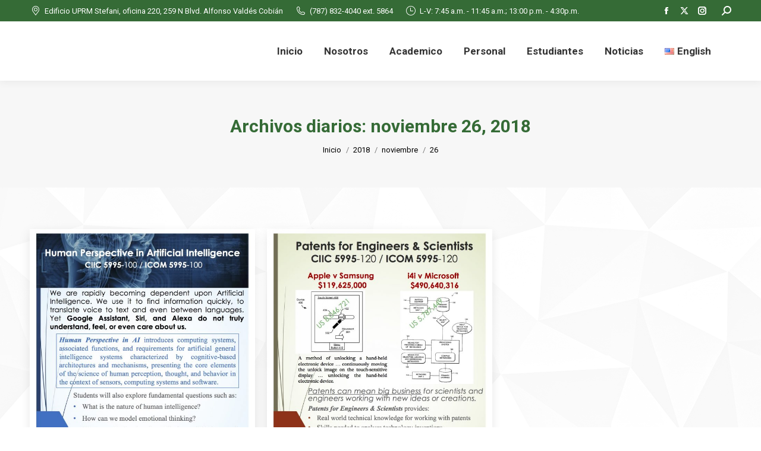

--- FILE ---
content_type: text/html; charset=UTF-8
request_url: https://www.uprm.edu/cse/es/2018/11/26/
body_size: 17382
content:
<!DOCTYPE html>
<!--[if !(IE 6) | !(IE 7) | !(IE 8)  ]><!-->
<html lang="es-ES" class="no-js">
<!--<![endif]-->
<head>
	<meta charset="UTF-8" />
				<meta name="viewport" content="width=device-width, initial-scale=1, maximum-scale=1, user-scalable=0"/>
			<meta name="theme-color" content="#356b36"/>	<link rel="profile" href="https://gmpg.org/xfn/11" />
	<meta name='robots' content='noindex, follow' />
<link rel="alternate" href="https://www.uprm.edu/cse/2018/11/26/" hreflang="en" />
<link rel="alternate" href="https://www.uprm.edu/cse/es/2018/11/26/" hreflang="es" />

	<!-- This site is optimized with the Yoast SEO plugin v26.5 - https://yoast.com/wordpress/plugins/seo/ -->
	<title>noviembre 26, 2018 - Computer Science and Engineering</title>
	<meta property="og:locale" content="es_ES" />
	<meta property="og:locale:alternate" content="en_US" />
	<meta property="og:type" content="website" />
	<meta property="og:title" content="noviembre 26, 2018 - Computer Science and Engineering" />
	<meta property="og:url" content="https://www.uprm.edu/cse/es/2018/11/26/" />
	<meta property="og:site_name" content="Computer Science and Engineering" />
	<meta name="twitter:card" content="summary_large_image" />
	<script type="application/ld+json" class="yoast-schema-graph">{"@context":"https://schema.org","@graph":[{"@type":"CollectionPage","@id":null,"url":"https://www.uprm.edu/cse/es/2018/11/26/","name":"noviembre 26, 2018 - Computer Science and Engineering","isPartOf":{"@id":"https://www.uprm.edu/cse/es/#website"},"primaryImageOfPage":{"@id":"https://www.uprm.edu/cse/es/2018/11/26/#primaryimage"},"image":{"@id":"https://www.uprm.edu/cse/es/2018/11/26/#primaryimage"},"thumbnailUrl":"https://www.uprm.edu/cse/wp-content/uploads/sites/153/2018/11/Flyer-Human-Perspective-in-AI-1.jpg","breadcrumb":{"@id":"https://www.uprm.edu/cse/es/2018/11/26/#breadcrumb"},"inLanguage":"es"},{"@type":"ImageObject","inLanguage":"es","@id":"https://www.uprm.edu/cse/es/2018/11/26/#primaryimage","url":"https://www.uprm.edu/cse/wp-content/uploads/sites/153/2018/11/Flyer-Human-Perspective-in-AI-1.jpg","contentUrl":"https://www.uprm.edu/cse/wp-content/uploads/sites/153/2018/11/Flyer-Human-Perspective-in-AI-1.jpg","width":1275,"height":1650},{"@type":"BreadcrumbList","@id":"https://www.uprm.edu/cse/es/2018/11/26/#breadcrumb","itemListElement":[{"@type":"ListItem","position":1,"name":"Inicio","item":"https://www.uprm.edu/cse/es/"},{"@type":"ListItem","position":2,"name":"Archivos para noviembre 26, 2018"}]},{"@type":"WebSite","@id":"https://www.uprm.edu/cse/es/#website","url":"https://www.uprm.edu/cse/es/","name":"Computer Science and Engineering","description":"Recinto Universitario de Mayagüez | Universidad de Puerto Rico","publisher":{"@id":"https://www.uprm.edu/cse/es/#organization"},"potentialAction":[{"@type":"SearchAction","target":{"@type":"EntryPoint","urlTemplate":"https://www.uprm.edu/cse/es/?s={search_term_string}"},"query-input":{"@type":"PropertyValueSpecification","valueRequired":true,"valueName":"search_term_string"}}],"inLanguage":"es"},{"@type":"Organization","@id":"https://www.uprm.edu/cse/es/#organization","name":"Computer Science and Engineering","url":"https://www.uprm.edu/cse/es/","logo":{"@type":"ImageObject","inLanguage":"es","@id":"https://www.uprm.edu/cse/es/#/schema/logo/image/","url":"https://www.uprm.edu/cse/wp-content/uploads/sites/153/2023/06/CSE-Logo-resized-e1688089022625.png","contentUrl":"https://www.uprm.edu/cse/wp-content/uploads/sites/153/2023/06/CSE-Logo-resized-e1688089022625.png","width":400,"height":200,"caption":"Computer Science and Engineering"},"image":{"@id":"https://www.uprm.edu/cse/es/#/schema/logo/image/"},"sameAs":["https://www.facebook.com/CSEUPRM/"]}]}</script>
	<!-- / Yoast SEO plugin. -->


<link rel='dns-prefetch' href='//platform-api.sharethis.com' />
<link rel='dns-prefetch' href='//maps.googleapis.com' />
<link rel='dns-prefetch' href='//fonts.googleapis.com' />
<link rel="alternate" type="application/rss+xml" title="Computer Science and Engineering &raquo; Feed" href="https://www.uprm.edu/cse/es/feed/" />
<style id='wp-img-auto-sizes-contain-inline-css'>
img:is([sizes=auto i],[sizes^="auto," i]){contain-intrinsic-size:3000px 1500px}
/*# sourceURL=wp-img-auto-sizes-contain-inline-css */
</style>
<style id='wp-emoji-styles-inline-css'>

	img.wp-smiley, img.emoji {
		display: inline !important;
		border: none !important;
		box-shadow: none !important;
		height: 1em !important;
		width: 1em !important;
		margin: 0 0.07em !important;
		vertical-align: -0.1em !important;
		background: none !important;
		padding: 0 !important;
	}
/*# sourceURL=wp-emoji-styles-inline-css */
</style>
<style id='wp-block-library-inline-css'>
:root{--wp-block-synced-color:#7a00df;--wp-block-synced-color--rgb:122,0,223;--wp-bound-block-color:var(--wp-block-synced-color);--wp-editor-canvas-background:#ddd;--wp-admin-theme-color:#007cba;--wp-admin-theme-color--rgb:0,124,186;--wp-admin-theme-color-darker-10:#006ba1;--wp-admin-theme-color-darker-10--rgb:0,107,160.5;--wp-admin-theme-color-darker-20:#005a87;--wp-admin-theme-color-darker-20--rgb:0,90,135;--wp-admin-border-width-focus:2px}@media (min-resolution:192dpi){:root{--wp-admin-border-width-focus:1.5px}}.wp-element-button{cursor:pointer}:root .has-very-light-gray-background-color{background-color:#eee}:root .has-very-dark-gray-background-color{background-color:#313131}:root .has-very-light-gray-color{color:#eee}:root .has-very-dark-gray-color{color:#313131}:root .has-vivid-green-cyan-to-vivid-cyan-blue-gradient-background{background:linear-gradient(135deg,#00d084,#0693e3)}:root .has-purple-crush-gradient-background{background:linear-gradient(135deg,#34e2e4,#4721fb 50%,#ab1dfe)}:root .has-hazy-dawn-gradient-background{background:linear-gradient(135deg,#faaca8,#dad0ec)}:root .has-subdued-olive-gradient-background{background:linear-gradient(135deg,#fafae1,#67a671)}:root .has-atomic-cream-gradient-background{background:linear-gradient(135deg,#fdd79a,#004a59)}:root .has-nightshade-gradient-background{background:linear-gradient(135deg,#330968,#31cdcf)}:root .has-midnight-gradient-background{background:linear-gradient(135deg,#020381,#2874fc)}:root{--wp--preset--font-size--normal:16px;--wp--preset--font-size--huge:42px}.has-regular-font-size{font-size:1em}.has-larger-font-size{font-size:2.625em}.has-normal-font-size{font-size:var(--wp--preset--font-size--normal)}.has-huge-font-size{font-size:var(--wp--preset--font-size--huge)}.has-text-align-center{text-align:center}.has-text-align-left{text-align:left}.has-text-align-right{text-align:right}.has-fit-text{white-space:nowrap!important}#end-resizable-editor-section{display:none}.aligncenter{clear:both}.items-justified-left{justify-content:flex-start}.items-justified-center{justify-content:center}.items-justified-right{justify-content:flex-end}.items-justified-space-between{justify-content:space-between}.screen-reader-text{border:0;clip-path:inset(50%);height:1px;margin:-1px;overflow:hidden;padding:0;position:absolute;width:1px;word-wrap:normal!important}.screen-reader-text:focus{background-color:#ddd;clip-path:none;color:#444;display:block;font-size:1em;height:auto;left:5px;line-height:normal;padding:15px 23px 14px;text-decoration:none;top:5px;width:auto;z-index:100000}html :where(.has-border-color){border-style:solid}html :where([style*=border-top-color]){border-top-style:solid}html :where([style*=border-right-color]){border-right-style:solid}html :where([style*=border-bottom-color]){border-bottom-style:solid}html :where([style*=border-left-color]){border-left-style:solid}html :where([style*=border-width]){border-style:solid}html :where([style*=border-top-width]){border-top-style:solid}html :where([style*=border-right-width]){border-right-style:solid}html :where([style*=border-bottom-width]){border-bottom-style:solid}html :where([style*=border-left-width]){border-left-style:solid}html :where(img[class*=wp-image-]){height:auto;max-width:100%}:where(figure){margin:0 0 1em}html :where(.is-position-sticky){--wp-admin--admin-bar--position-offset:var(--wp-admin--admin-bar--height,0px)}@media screen and (max-width:600px){html :where(.is-position-sticky){--wp-admin--admin-bar--position-offset:0px}}

/*# sourceURL=wp-block-library-inline-css */
</style><link rel='stylesheet' id='wc-blocks-style-css' href='https://www.uprm.edu/cse/wp-content/plugins/woocommerce/assets/client/blocks/wc-blocks.css?ver=wc-10.3.6' media='all' />
<style id='global-styles-inline-css'>
:root{--wp--preset--aspect-ratio--square: 1;--wp--preset--aspect-ratio--4-3: 4/3;--wp--preset--aspect-ratio--3-4: 3/4;--wp--preset--aspect-ratio--3-2: 3/2;--wp--preset--aspect-ratio--2-3: 2/3;--wp--preset--aspect-ratio--16-9: 16/9;--wp--preset--aspect-ratio--9-16: 9/16;--wp--preset--color--black: #000000;--wp--preset--color--cyan-bluish-gray: #abb8c3;--wp--preset--color--white: #FFF;--wp--preset--color--pale-pink: #f78da7;--wp--preset--color--vivid-red: #cf2e2e;--wp--preset--color--luminous-vivid-orange: #ff6900;--wp--preset--color--luminous-vivid-amber: #fcb900;--wp--preset--color--light-green-cyan: #7bdcb5;--wp--preset--color--vivid-green-cyan: #00d084;--wp--preset--color--pale-cyan-blue: #8ed1fc;--wp--preset--color--vivid-cyan-blue: #0693e3;--wp--preset--color--vivid-purple: #9b51e0;--wp--preset--color--accent: #356b36;--wp--preset--color--dark-gray: #111;--wp--preset--color--light-gray: #767676;--wp--preset--gradient--vivid-cyan-blue-to-vivid-purple: linear-gradient(135deg,rgb(6,147,227) 0%,rgb(155,81,224) 100%);--wp--preset--gradient--light-green-cyan-to-vivid-green-cyan: linear-gradient(135deg,rgb(122,220,180) 0%,rgb(0,208,130) 100%);--wp--preset--gradient--luminous-vivid-amber-to-luminous-vivid-orange: linear-gradient(135deg,rgb(252,185,0) 0%,rgb(255,105,0) 100%);--wp--preset--gradient--luminous-vivid-orange-to-vivid-red: linear-gradient(135deg,rgb(255,105,0) 0%,rgb(207,46,46) 100%);--wp--preset--gradient--very-light-gray-to-cyan-bluish-gray: linear-gradient(135deg,rgb(238,238,238) 0%,rgb(169,184,195) 100%);--wp--preset--gradient--cool-to-warm-spectrum: linear-gradient(135deg,rgb(74,234,220) 0%,rgb(151,120,209) 20%,rgb(207,42,186) 40%,rgb(238,44,130) 60%,rgb(251,105,98) 80%,rgb(254,248,76) 100%);--wp--preset--gradient--blush-light-purple: linear-gradient(135deg,rgb(255,206,236) 0%,rgb(152,150,240) 100%);--wp--preset--gradient--blush-bordeaux: linear-gradient(135deg,rgb(254,205,165) 0%,rgb(254,45,45) 50%,rgb(107,0,62) 100%);--wp--preset--gradient--luminous-dusk: linear-gradient(135deg,rgb(255,203,112) 0%,rgb(199,81,192) 50%,rgb(65,88,208) 100%);--wp--preset--gradient--pale-ocean: linear-gradient(135deg,rgb(255,245,203) 0%,rgb(182,227,212) 50%,rgb(51,167,181) 100%);--wp--preset--gradient--electric-grass: linear-gradient(135deg,rgb(202,248,128) 0%,rgb(113,206,126) 100%);--wp--preset--gradient--midnight: linear-gradient(135deg,rgb(2,3,129) 0%,rgb(40,116,252) 100%);--wp--preset--font-size--small: 13px;--wp--preset--font-size--medium: 20px;--wp--preset--font-size--large: 36px;--wp--preset--font-size--x-large: 42px;--wp--preset--spacing--20: 0.44rem;--wp--preset--spacing--30: 0.67rem;--wp--preset--spacing--40: 1rem;--wp--preset--spacing--50: 1.5rem;--wp--preset--spacing--60: 2.25rem;--wp--preset--spacing--70: 3.38rem;--wp--preset--spacing--80: 5.06rem;--wp--preset--shadow--natural: 6px 6px 9px rgba(0, 0, 0, 0.2);--wp--preset--shadow--deep: 12px 12px 50px rgba(0, 0, 0, 0.4);--wp--preset--shadow--sharp: 6px 6px 0px rgba(0, 0, 0, 0.2);--wp--preset--shadow--outlined: 6px 6px 0px -3px rgb(255, 255, 255), 6px 6px rgb(0, 0, 0);--wp--preset--shadow--crisp: 6px 6px 0px rgb(0, 0, 0);}:where(.is-layout-flex){gap: 0.5em;}:where(.is-layout-grid){gap: 0.5em;}body .is-layout-flex{display: flex;}.is-layout-flex{flex-wrap: wrap;align-items: center;}.is-layout-flex > :is(*, div){margin: 0;}body .is-layout-grid{display: grid;}.is-layout-grid > :is(*, div){margin: 0;}:where(.wp-block-columns.is-layout-flex){gap: 2em;}:where(.wp-block-columns.is-layout-grid){gap: 2em;}:where(.wp-block-post-template.is-layout-flex){gap: 1.25em;}:where(.wp-block-post-template.is-layout-grid){gap: 1.25em;}.has-black-color{color: var(--wp--preset--color--black) !important;}.has-cyan-bluish-gray-color{color: var(--wp--preset--color--cyan-bluish-gray) !important;}.has-white-color{color: var(--wp--preset--color--white) !important;}.has-pale-pink-color{color: var(--wp--preset--color--pale-pink) !important;}.has-vivid-red-color{color: var(--wp--preset--color--vivid-red) !important;}.has-luminous-vivid-orange-color{color: var(--wp--preset--color--luminous-vivid-orange) !important;}.has-luminous-vivid-amber-color{color: var(--wp--preset--color--luminous-vivid-amber) !important;}.has-light-green-cyan-color{color: var(--wp--preset--color--light-green-cyan) !important;}.has-vivid-green-cyan-color{color: var(--wp--preset--color--vivid-green-cyan) !important;}.has-pale-cyan-blue-color{color: var(--wp--preset--color--pale-cyan-blue) !important;}.has-vivid-cyan-blue-color{color: var(--wp--preset--color--vivid-cyan-blue) !important;}.has-vivid-purple-color{color: var(--wp--preset--color--vivid-purple) !important;}.has-black-background-color{background-color: var(--wp--preset--color--black) !important;}.has-cyan-bluish-gray-background-color{background-color: var(--wp--preset--color--cyan-bluish-gray) !important;}.has-white-background-color{background-color: var(--wp--preset--color--white) !important;}.has-pale-pink-background-color{background-color: var(--wp--preset--color--pale-pink) !important;}.has-vivid-red-background-color{background-color: var(--wp--preset--color--vivid-red) !important;}.has-luminous-vivid-orange-background-color{background-color: var(--wp--preset--color--luminous-vivid-orange) !important;}.has-luminous-vivid-amber-background-color{background-color: var(--wp--preset--color--luminous-vivid-amber) !important;}.has-light-green-cyan-background-color{background-color: var(--wp--preset--color--light-green-cyan) !important;}.has-vivid-green-cyan-background-color{background-color: var(--wp--preset--color--vivid-green-cyan) !important;}.has-pale-cyan-blue-background-color{background-color: var(--wp--preset--color--pale-cyan-blue) !important;}.has-vivid-cyan-blue-background-color{background-color: var(--wp--preset--color--vivid-cyan-blue) !important;}.has-vivid-purple-background-color{background-color: var(--wp--preset--color--vivid-purple) !important;}.has-black-border-color{border-color: var(--wp--preset--color--black) !important;}.has-cyan-bluish-gray-border-color{border-color: var(--wp--preset--color--cyan-bluish-gray) !important;}.has-white-border-color{border-color: var(--wp--preset--color--white) !important;}.has-pale-pink-border-color{border-color: var(--wp--preset--color--pale-pink) !important;}.has-vivid-red-border-color{border-color: var(--wp--preset--color--vivid-red) !important;}.has-luminous-vivid-orange-border-color{border-color: var(--wp--preset--color--luminous-vivid-orange) !important;}.has-luminous-vivid-amber-border-color{border-color: var(--wp--preset--color--luminous-vivid-amber) !important;}.has-light-green-cyan-border-color{border-color: var(--wp--preset--color--light-green-cyan) !important;}.has-vivid-green-cyan-border-color{border-color: var(--wp--preset--color--vivid-green-cyan) !important;}.has-pale-cyan-blue-border-color{border-color: var(--wp--preset--color--pale-cyan-blue) !important;}.has-vivid-cyan-blue-border-color{border-color: var(--wp--preset--color--vivid-cyan-blue) !important;}.has-vivid-purple-border-color{border-color: var(--wp--preset--color--vivid-purple) !important;}.has-vivid-cyan-blue-to-vivid-purple-gradient-background{background: var(--wp--preset--gradient--vivid-cyan-blue-to-vivid-purple) !important;}.has-light-green-cyan-to-vivid-green-cyan-gradient-background{background: var(--wp--preset--gradient--light-green-cyan-to-vivid-green-cyan) !important;}.has-luminous-vivid-amber-to-luminous-vivid-orange-gradient-background{background: var(--wp--preset--gradient--luminous-vivid-amber-to-luminous-vivid-orange) !important;}.has-luminous-vivid-orange-to-vivid-red-gradient-background{background: var(--wp--preset--gradient--luminous-vivid-orange-to-vivid-red) !important;}.has-very-light-gray-to-cyan-bluish-gray-gradient-background{background: var(--wp--preset--gradient--very-light-gray-to-cyan-bluish-gray) !important;}.has-cool-to-warm-spectrum-gradient-background{background: var(--wp--preset--gradient--cool-to-warm-spectrum) !important;}.has-blush-light-purple-gradient-background{background: var(--wp--preset--gradient--blush-light-purple) !important;}.has-blush-bordeaux-gradient-background{background: var(--wp--preset--gradient--blush-bordeaux) !important;}.has-luminous-dusk-gradient-background{background: var(--wp--preset--gradient--luminous-dusk) !important;}.has-pale-ocean-gradient-background{background: var(--wp--preset--gradient--pale-ocean) !important;}.has-electric-grass-gradient-background{background: var(--wp--preset--gradient--electric-grass) !important;}.has-midnight-gradient-background{background: var(--wp--preset--gradient--midnight) !important;}.has-small-font-size{font-size: var(--wp--preset--font-size--small) !important;}.has-medium-font-size{font-size: var(--wp--preset--font-size--medium) !important;}.has-large-font-size{font-size: var(--wp--preset--font-size--large) !important;}.has-x-large-font-size{font-size: var(--wp--preset--font-size--x-large) !important;}
/*# sourceURL=global-styles-inline-css */
</style>

<style id='classic-theme-styles-inline-css'>
/*! This file is auto-generated */
.wp-block-button__link{color:#fff;background-color:#32373c;border-radius:9999px;box-shadow:none;text-decoration:none;padding:calc(.667em + 2px) calc(1.333em + 2px);font-size:1.125em}.wp-block-file__button{background:#32373c;color:#fff;text-decoration:none}
/*# sourceURL=/wp-includes/css/classic-themes.min.css */
</style>
<style id='woocommerce-inline-inline-css'>
.woocommerce form .form-row .required { visibility: visible; }
/*# sourceURL=woocommerce-inline-inline-css */
</style>
<link rel='stylesheet' id='megamenu-css' href='https://www.uprm.edu/cse/wp-content/uploads/sites/153/maxmegamenu/style_es_es.css?ver=660bcb' media='all' />
<link rel='stylesheet' id='dashicons-css' href='https://www.uprm.edu/cse/wp-includes/css/dashicons.min.css?ver=6.9' media='all' />
<link rel='stylesheet' id='brands-styles-css' href='https://www.uprm.edu/cse/wp-content/plugins/woocommerce/assets/css/brands.css?ver=10.3.6' media='all' />
<link rel='stylesheet' id='the7-font-css' href='https://www.uprm.edu/cse/wp-content/themes/dt-the7/fonts/icomoon-the7-font/icomoon-the7-font.min.css?ver=14.0.1' media='all' />
<link rel='stylesheet' id='the7-awesome-fonts-css' href='https://www.uprm.edu/cse/wp-content/themes/dt-the7/fonts/FontAwesome/css/all.min.css?ver=14.0.1' media='all' />
<link rel='stylesheet' id='the7-Defaults-css' href='https://www.uprm.edu/cse/wp-content/uploads/sites/153/smile_fonts/Defaults/Defaults.css?ver=6.9' media='all' />
<link rel='stylesheet' id='tablepress-default-css' href='https://www.uprm.edu/cse/wp-content/uploads/sites/153/tablepress-combined.min.css?ver=102' media='all' />
<link rel='stylesheet' id='js_composer_front-css' href='//www.uprm.edu/cse/wp-content/uploads/sites/153/js_composer/js_composer_front_custom.css?ver=8.7.2' media='all' />
<link rel='stylesheet' id='js_composer_custom_css-css' href='//www.uprm.edu/cse/wp-content/uploads/sites/153/js_composer/custom.css?ver=8.7.2' media='all' />
<link rel='stylesheet' id='dt-web-fonts-css' href='https://fonts.googleapis.com/css?family=Roboto:400,600,700%7CRoboto+Condensed:400,600,700' media='all' />
<link rel='stylesheet' id='dt-main-css' href='https://www.uprm.edu/cse/wp-content/themes/dt-the7/css/main.min.css?ver=14.0.1' media='all' />
<style id='dt-main-inline-css'>
body #load {
  display: block;
  height: 100%;
  overflow: hidden;
  position: fixed;
  width: 100%;
  z-index: 9901;
  opacity: 1;
  visibility: visible;
  transition: all .35s ease-out;
}
.load-wrap {
  width: 100%;
  height: 100%;
  background-position: center center;
  background-repeat: no-repeat;
  text-align: center;
  display: -ms-flexbox;
  display: -ms-flex;
  display: flex;
  -ms-align-items: center;
  -ms-flex-align: center;
  align-items: center;
  -ms-flex-flow: column wrap;
  flex-flow: column wrap;
  -ms-flex-pack: center;
  -ms-justify-content: center;
  justify-content: center;
}
.load-wrap > svg {
  position: absolute;
  top: 50%;
  left: 50%;
  transform: translate(-50%,-50%);
}
#load {
  background: var(--the7-elementor-beautiful-loading-bg,#ffffff);
  --the7-beautiful-spinner-color2: var(--the7-beautiful-spinner-color,#356b36);
}

/*# sourceURL=dt-main-inline-css */
</style>
<link rel='stylesheet' id='the7-custom-scrollbar-css' href='https://www.uprm.edu/cse/wp-content/themes/dt-the7/lib/custom-scrollbar/custom-scrollbar.min.css?ver=14.0.1' media='all' />
<link rel='stylesheet' id='the7-wpbakery-css' href='https://www.uprm.edu/cse/wp-content/themes/dt-the7/css/wpbakery.min.css?ver=14.0.1' media='all' />
<link rel='stylesheet' id='the7-core-css' href='https://www.uprm.edu/cse/wp-content/plugins/dt-the7-core/assets/css/post-type.min.css?ver=2.7.12' media='all' />
<link rel='stylesheet' id='the7-css-vars-css' href='https://www.uprm.edu/cse/wp-content/uploads/sites/153/the7-css/css-vars.css?ver=4429635455a9' media='all' />
<link rel='stylesheet' id='dt-custom-css' href='https://www.uprm.edu/cse/wp-content/uploads/sites/153/the7-css/custom.css?ver=4429635455a9' media='all' />
<link rel='stylesheet' id='wc-dt-custom-css' href='https://www.uprm.edu/cse/wp-content/uploads/sites/153/the7-css/compatibility/wc-dt-custom.css?ver=4429635455a9' media='all' />
<link rel='stylesheet' id='dt-media-css' href='https://www.uprm.edu/cse/wp-content/uploads/sites/153/the7-css/media.css?ver=4429635455a9' media='all' />
<link rel='stylesheet' id='the7-mega-menu-css' href='https://www.uprm.edu/cse/wp-content/uploads/sites/153/the7-css/mega-menu.css?ver=4429635455a9' media='all' />
<link rel='stylesheet' id='the7-elements-albums-portfolio-css' href='https://www.uprm.edu/cse/wp-content/uploads/sites/153/the7-css/the7-elements-albums-portfolio.css?ver=4429635455a9' media='all' />
<link rel='stylesheet' id='the7-elements-css' href='https://www.uprm.edu/cse/wp-content/uploads/sites/153/the7-css/post-type-dynamic.css?ver=4429635455a9' media='all' />
<link rel='stylesheet' id='style-css' href='https://www.uprm.edu/cse/wp-content/themes/dt-the7/style.css?ver=14.0.1' media='all' />
<link rel='stylesheet' id='ultimate-vc-addons-style-min-css' href='https://www.uprm.edu/cse/wp-content/plugins/Ultimate_VC_Addons/assets/min-css/ultimate.min.css?ver=3.21.2' media='all' />
<link rel='stylesheet' id='ultimate-vc-addons-icons-css' href='https://www.uprm.edu/cse/wp-content/plugins/Ultimate_VC_Addons/assets/css/icons.css?ver=3.21.2' media='all' />
<link rel='stylesheet' id='ultimate-vc-addons-vidcons-css' href='https://www.uprm.edu/cse/wp-content/plugins/Ultimate_VC_Addons/assets/fonts/vidcons.css?ver=3.21.2' media='all' />
<link rel='stylesheet' id='ultimate-vc-addons-selected-google-fonts-style-css' href='https://fonts.googleapis.com/css?family=Abril+Fatface|Aladin|Alef:|Alegreya+Sans:&#038;subset=latin,latin-ext,hebrew,vietnamese,greek,cyrillic,cyrillic-ext,greek-ext' media='all' />
<!--[if !IE]><!-->
<link rel='stylesheet' id='tablepress-responsive-css' href='https://www.uprm.edu/cse/wp-content/plugins/tablepress-responsive-tables/tablepress-responsive.min.css?ver=1.1' media='all' />
<!--<![endif]-->
<script src="https://www.uprm.edu/cse/wp-includes/js/jquery/jquery.min.js?ver=3.7.1" id="jquery-core-js"></script>
<script src="https://www.uprm.edu/cse/wp-includes/js/jquery/jquery-migrate.min.js?ver=3.4.1" id="jquery-migrate-js"></script>
<script src="https://www.uprm.edu/cse/wp-content/plugins/stop-user-enumeration/frontend/js/frontend.js?ver=1.7.5" id="stop-user-enumeration-js" defer data-wp-strategy="defer"></script>
<script src="https://www.uprm.edu/cse/wp-content/plugins/woocommerce/assets/js/jquery-blockui/jquery.blockUI.min.js?ver=2.7.0-wc.10.3.6" id="wc-jquery-blockui-js" defer data-wp-strategy="defer"></script>
<script src="https://www.uprm.edu/cse/wp-content/plugins/woocommerce/assets/js/js-cookie/js.cookie.min.js?ver=2.1.4-wc.10.3.6" id="wc-js-cookie-js" defer data-wp-strategy="defer"></script>
<script id="woocommerce-js-extra">
var woocommerce_params = {"ajax_url":"https://www.uprm.edu/cse/wp-admin/admin-ajax.php","wc_ajax_url":"/cse/?wc-ajax=%%endpoint%%","i18n_password_show":"Show password","i18n_password_hide":"Hide password"};
//# sourceURL=woocommerce-js-extra
</script>
<script src="https://www.uprm.edu/cse/wp-content/plugins/woocommerce/assets/js/frontend/woocommerce.min.js?ver=10.3.6" id="woocommerce-js" defer data-wp-strategy="defer"></script>
<script src="//platform-api.sharethis.com/js/sharethis.js#source=googleanalytics-wordpress#product=ga&amp;property=5f4424b929852b001978a358" id="googleanalytics-platform-sharethis-js"></script>
<script id="dt-above-fold-js-extra">
var dtLocal = {"themeUrl":"https://www.uprm.edu/cse/wp-content/themes/dt-the7","passText":"Para ver esta publicaci\u00f3n protegida, introduce la contrase\u00f1a debajo:","moreButtonText":{"loading":"Cargando...","loadMore":"Cargar m\u00e1s"},"postID":"1279","ajaxurl":"https://www.uprm.edu/cse/wp-admin/admin-ajax.php","REST":{"baseUrl":"https://www.uprm.edu/cse/wp-json/the7/v1","endpoints":{"sendMail":"/send-mail"}},"contactMessages":{"required":"One or more fields have an error. Please check and try again.","terms":"Please accept the privacy policy.","fillTheCaptchaError":"Please, fill the captcha."},"captchaSiteKey":"","ajaxNonce":"3f46e0b0a7","pageData":{"type":"archive","template":"archive","layout":"masonry"},"themeSettings":{"smoothScroll":"off","lazyLoading":false,"desktopHeader":{"height":100},"ToggleCaptionEnabled":"disabled","ToggleCaption":"navegaci\u00f3n","floatingHeader":{"showAfter":150,"showMenu":true,"height":60,"logo":{"showLogo":true,"html":"","url":"https://www.uprm.edu/cse/es/"}},"topLine":{"floatingTopLine":{"logo":{"showLogo":false,"html":""}}},"mobileHeader":{"firstSwitchPoint":1070,"secondSwitchPoint":778,"firstSwitchPointHeight":60,"secondSwitchPointHeight":60,"mobileToggleCaptionEnabled":"disabled","mobileToggleCaption":"men\u00fa"},"stickyMobileHeaderFirstSwitch":{"logo":{"html":""}},"stickyMobileHeaderSecondSwitch":{"logo":{"html":""}},"sidebar":{"switchPoint":992},"boxedWidth":"1340px"},"VCMobileScreenWidth":"778","wcCartFragmentHash":"8057b43c4fa9027c5d89bb3686f5a652"};
var dtShare = {"shareButtonText":{"facebook":"Compartir en Facebook","twitter":"Share on X","pinterest":"Tweet","linkedin":"Compartir en Linkedin","whatsapp":"Compartir en Whatsapp"},"overlayOpacity":"14"};
//# sourceURL=dt-above-fold-js-extra
</script>
<script src="https://www.uprm.edu/cse/wp-content/themes/dt-the7/js/above-the-fold.min.js?ver=14.0.1" id="dt-above-fold-js"></script>
<script src="https://www.uprm.edu/cse/wp-content/themes/dt-the7/js/compatibility/woocommerce/woocommerce.min.js?ver=14.0.1" id="dt-woocommerce-js"></script>
<script src="https://www.uprm.edu/cse/wp-content/plugins/Ultimate_VC_Addons/assets/min-js/modernizr-custom.min.js?ver=3.21.2" id="ultimate-vc-addons-modernizr-js"></script>
<script src="https://www.uprm.edu/cse/wp-content/plugins/Ultimate_VC_Addons/assets/min-js/jquery-ui.min.js?ver=3.21.2" id="jquery_ui-js"></script>
<script src="https://maps.googleapis.com/maps/api/js" id="ultimate-vc-addons-googleapis-js"></script>
<script src="https://www.uprm.edu/cse/wp-includes/js/jquery/ui/core.min.js?ver=1.13.3" id="jquery-ui-core-js"></script>
<script src="https://www.uprm.edu/cse/wp-includes/js/jquery/ui/mouse.min.js?ver=1.13.3" id="jquery-ui-mouse-js"></script>
<script src="https://www.uprm.edu/cse/wp-includes/js/jquery/ui/slider.min.js?ver=1.13.3" id="jquery-ui-slider-js"></script>
<script src="https://www.uprm.edu/cse/wp-content/plugins/Ultimate_VC_Addons/assets/min-js/jquery-ui-labeledslider.min.js?ver=3.21.2" id="ultimate-vc-addons_range_tick-js"></script>
<script src="https://www.uprm.edu/cse/wp-content/plugins/Ultimate_VC_Addons/assets/min-js/ultimate.min.js?ver=3.21.2" id="ultimate-vc-addons-script-js"></script>
<script src="https://www.uprm.edu/cse/wp-content/plugins/Ultimate_VC_Addons/assets/min-js/modal-all.min.js?ver=3.21.2" id="ultimate-vc-addons-modal-all-js"></script>
<script src="https://www.uprm.edu/cse/wp-content/plugins/Ultimate_VC_Addons/assets/min-js/jparallax.min.js?ver=3.21.2" id="ultimate-vc-addons-jquery.shake-js"></script>
<script src="https://www.uprm.edu/cse/wp-content/plugins/Ultimate_VC_Addons/assets/min-js/vhparallax.min.js?ver=3.21.2" id="ultimate-vc-addons-jquery.vhparallax-js"></script>
<script src="https://www.uprm.edu/cse/wp-content/plugins/Ultimate_VC_Addons/assets/min-js/ultimate_bg.min.js?ver=3.21.2" id="ultimate-vc-addons-row-bg-js"></script>
<script src="https://www.uprm.edu/cse/wp-content/plugins/Ultimate_VC_Addons/assets/min-js/mb-YTPlayer.min.js?ver=3.21.2" id="ultimate-vc-addons-jquery.ytplayer-js"></script>
<script></script><link rel="EditURI" type="application/rsd+xml" title="RSD" href="https://www.uprm.edu/cse/xmlrpc.php?rsd" />
<meta name="generator" content="WordPress 6.9" />
<meta name="generator" content="WooCommerce 10.3.6" />
	<noscript><style>.woocommerce-product-gallery{ opacity: 1 !important; }</style></noscript>
	<meta name="generator" content="Powered by WPBakery Page Builder - drag and drop page builder for WordPress."/>
<meta name="generator" content="Powered by Slider Revolution 6.7.38 - responsive, Mobile-Friendly Slider Plugin for WordPress with comfortable drag and drop interface." />
<script type="text/javascript" id="the7-loader-script">
document.addEventListener("DOMContentLoaded", function(event) {
	var load = document.getElementById("load");
	if(!load.classList.contains('loader-removed')){
		var removeLoading = setTimeout(function() {
			load.className += " loader-removed";
		}, 300);
	}
});
</script>
		<link rel="icon" href="https://www.uprm.edu/cse/wp-content/uploads/sites/153/2018/06/CIC-SocialProfile-150x150.png" sizes="32x32" />
<link rel="icon" href="https://www.uprm.edu/cse/wp-content/uploads/sites/153/2018/06/CIC-SocialProfile-300x300.png" sizes="192x192" />
<link rel="apple-touch-icon" href="https://www.uprm.edu/cse/wp-content/uploads/sites/153/2018/06/CIC-SocialProfile-300x300.png" />
<meta name="msapplication-TileImage" content="https://www.uprm.edu/cse/wp-content/uploads/sites/153/2018/06/CIC-SocialProfile-300x300.png" />
<script>function setREVStartSize(e){
			//window.requestAnimationFrame(function() {
				window.RSIW = window.RSIW===undefined ? window.innerWidth : window.RSIW;
				window.RSIH = window.RSIH===undefined ? window.innerHeight : window.RSIH;
				try {
					var pw = document.getElementById(e.c).parentNode.offsetWidth,
						newh;
					pw = pw===0 || isNaN(pw) || (e.l=="fullwidth" || e.layout=="fullwidth") ? window.RSIW : pw;
					e.tabw = e.tabw===undefined ? 0 : parseInt(e.tabw);
					e.thumbw = e.thumbw===undefined ? 0 : parseInt(e.thumbw);
					e.tabh = e.tabh===undefined ? 0 : parseInt(e.tabh);
					e.thumbh = e.thumbh===undefined ? 0 : parseInt(e.thumbh);
					e.tabhide = e.tabhide===undefined ? 0 : parseInt(e.tabhide);
					e.thumbhide = e.thumbhide===undefined ? 0 : parseInt(e.thumbhide);
					e.mh = e.mh===undefined || e.mh=="" || e.mh==="auto" ? 0 : parseInt(e.mh,0);
					if(e.layout==="fullscreen" || e.l==="fullscreen")
						newh = Math.max(e.mh,window.RSIH);
					else{
						e.gw = Array.isArray(e.gw) ? e.gw : [e.gw];
						for (var i in e.rl) if (e.gw[i]===undefined || e.gw[i]===0) e.gw[i] = e.gw[i-1];
						e.gh = e.el===undefined || e.el==="" || (Array.isArray(e.el) && e.el.length==0)? e.gh : e.el;
						e.gh = Array.isArray(e.gh) ? e.gh : [e.gh];
						for (var i in e.rl) if (e.gh[i]===undefined || e.gh[i]===0) e.gh[i] = e.gh[i-1];
											
						var nl = new Array(e.rl.length),
							ix = 0,
							sl;
						e.tabw = e.tabhide>=pw ? 0 : e.tabw;
						e.thumbw = e.thumbhide>=pw ? 0 : e.thumbw;
						e.tabh = e.tabhide>=pw ? 0 : e.tabh;
						e.thumbh = e.thumbhide>=pw ? 0 : e.thumbh;
						for (var i in e.rl) nl[i] = e.rl[i]<window.RSIW ? 0 : e.rl[i];
						sl = nl[0];
						for (var i in nl) if (sl>nl[i] && nl[i]>0) { sl = nl[i]; ix=i;}
						var m = pw>(e.gw[ix]+e.tabw+e.thumbw) ? 1 : (pw-(e.tabw+e.thumbw)) / (e.gw[ix]);
						newh =  (e.gh[ix] * m) + (e.tabh + e.thumbh);
					}
					var el = document.getElementById(e.c);
					if (el!==null && el) el.style.height = newh+"px";
					el = document.getElementById(e.c+"_wrapper");
					if (el!==null && el) {
						el.style.height = newh+"px";
						el.style.display = "block";
					}
				} catch(e){
					console.log("Failure at Presize of Slider:" + e)
				}
			//});
		  };</script>
<noscript><style> .wpb_animate_when_almost_visible { opacity: 1; }</style></noscript><style type="text/css">/** Mega Menu CSS: fs **/</style>
<style id='the7-custom-inline-css' type='text/css'>
.loader-wrapper {
  position: fixed;
  top: 0;
  left: 0;
  width: 100%;
  height: 100%;
  display: flex;
  justify-content: center;
  align-items: center;
  background-color: #f0f0f0;
  animation: fadein 30s forwards; /* Controla la duración del loader aquí */
}

.loader {
  width: 800px;
  height: 400px;
  background: url('https://www.uprm.edu/cse/wp-content/uploads/sites/153/2024/06/carga-3.gif') no-repeat center center;
  background-size: contain;
}


.logo img {
  max-height: 60px;
  width: auto;
}

</style>
<link rel='stylesheet' id='pdfemb_embed_pdf_css-css' href='https://www.uprm.edu/cse/wp-content/plugins/pdf-embedder/assets/css/pdfemb.min.css?ver=4.9.2' media='all' />
<link rel='stylesheet' id='rs-plugin-settings-css' href='//www.uprm.edu/cse/wp-content/plugins/revslider/sr6/assets/css/rs6.css?ver=6.7.38' media='all' />
<style id='rs-plugin-settings-inline-css'>
#rs-demo-id {}
/*# sourceURL=rs-plugin-settings-inline-css */
</style>
</head>
<body id="the7-body" class="archive date wp-embed-responsive wp-theme-dt-the7 theme-dt-the7 the7-core-ver-2.7.12 woocommerce-no-js layout-masonry description-under-image dt-responsive-on right-mobile-menu-close-icon ouside-menu-close-icon mobile-hamburger-close-bg-enable mobile-hamburger-close-bg-hover-enable  fade-medium-mobile-menu-close-icon fade-medium-menu-close-icon srcset-enabled btn-flat custom-btn-color custom-btn-hover-color shadow-element-decoration phantom-fade phantom-shadow-decoration phantom-custom-logo-on floating-top-bar sticky-mobile-header top-header first-switch-logo-left first-switch-menu-right second-switch-logo-left second-switch-menu-right right-mobile-menu layzr-loading-on popup-message-style the7-ver-14.0.1 dt-fa-compatibility wpb-js-composer js-comp-ver-8.7.2 vc_responsive">
<!-- The7 14.0.1 -->
<div id="load" class="">
	<div class="load-wrap"> <div class="loader"></div></div>
</div>
<div id="page" >
	<a class="skip-link screen-reader-text" href="#content">Saltar al contenido</a>

<div class="masthead inline-header right widgets full-height full-width shadow-decoration shadow-mobile-header-decoration medium-mobile-menu-icon dt-parent-menu-clickable show-sub-menu-on-hover show-device-logo show-mobile-logo" >

	<div class="top-bar top-bar-line-hide">
	<div class="top-bar-bg" ></div>
	<div class="left-widgets mini-widgets"><a href="https://goo.gl/maps/mqCuXf8NnDicpr749" class="mini-contacts address show-on-desktop in-top-bar-left in-menu-second-switch"><i class="fa-fw icomoon-the7-font-the7-map-05"></i>Edificio UPRM Stefani, oficina 220, 259 N Blvd. Alfonso Valdés Cobián</a><span class="mini-contacts phone show-on-desktop in-top-bar-left in-menu-second-switch"><i class="fa-fw icomoon-the7-font-the7-phone-051"></i>(787) 832-4040 ext. 5864</span><span class="mini-contacts multipurpose_1 show-on-desktop near-logo-first-switch in-menu-second-switch"><i class="fa-fw icomoon-the7-font-the7-clock-03"></i>L-V: 7:45 a.m. - 11:45 a.m.; 13:00 p.m. - 4:30p.m.</span></div><div class="right-widgets mini-widgets"><div class="soc-ico show-on-desktop in-top-bar-right in-menu-second-switch disabled-bg accent-border border-on hover-custom-bg hover-disabled-border  hover-border-off"><a title="Facebook page opens in new window" href="https://www.facebook.com/CSEUPRM/" target="_blank" class="facebook"><span class="soc-font-icon"></span><span class="screen-reader-text">Facebook page opens in new window</span></a><a title="X page opens in new window" href="https://twitter.com/CSEUPRM" target="_blank" class="twitter"><span class="soc-font-icon"></span><span class="screen-reader-text">X page opens in new window</span></a><a title="Instagram page opens in new window" href="https://www.instagram.com/cseuprm/" target="_blank" class="instagram"><span class="soc-font-icon"></span><span class="screen-reader-text">Instagram page opens in new window</span></a></div><div class="mini-search show-on-desktop near-logo-first-switch in-menu-second-switch popup-search custom-icon"><form class="searchform mini-widget-searchform" role="search" method="get" action="https://www.uprm.edu/cse/">

	<div class="screen-reader-text">Buscar:</div>

	
		<a href="" class="submit text-disable"><i class=" mw-icon the7-mw-icon-search-bold"></i></a>
		<div class="popup-search-wrap">
			<input type="text" aria-label="Search" class="field searchform-s" name="s" value="" placeholder="Escribe y pulsa Intro..." title="Search form"/>
			<a href="" class="search-icon"  aria-label="Search"><i class="the7-mw-icon-search-bold" aria-hidden="true"></i></a>
		</div>

			<input type="submit" class="assistive-text searchsubmit" value="Ir!"/>
</form>
</div></div></div>

	<header class="header-bar" role="banner">

		<div class="branding">
	<div id="site-title" class="assistive-text">Computer Science and Engineering</div>
	<div id="site-description" class="assistive-text">Recinto Universitario de Mayagüez | Universidad de Puerto Rico</div>
	</div>

		<ul id="primary-menu" class="main-nav underline-decoration l-to-r-line outside-item-remove-margin"><li class="menu-item menu-item-type-post_type menu-item-object-page menu-item-home menu-item-56559 first depth-0"><a href='https://www.uprm.edu/cse/es/' data-level='1'><span class="menu-item-text"><span class="menu-text">Inicio</span></span></a></li> <li class="menu-item menu-item-type-post_type menu-item-object-page menu-item-has-children menu-item-57729 has-children depth-0"><a href='https://www.uprm.edu/cse/es/nosotros/' data-level='1' aria-haspopup='true' aria-expanded='false'><span class="menu-item-text"><span class="menu-text">Nosotros</span></span></a><ul class="sub-nav hover-style-bg level-arrows-on" role="group"><li class="menu-item menu-item-type-post_type menu-item-object-page menu-item-56442 first depth-1"><a href='https://www.uprm.edu/cse/es/informacion-general-sobre-el-departamento-de-cse/' data-level='2'><span class="menu-item-text"><span class="menu-text">Información General Departamento CSE</span></span></a></li> <li class="menu-item menu-item-type-post_type menu-item-object-page menu-item-675 depth-1"><a href='https://www.uprm.edu/cse/es/preguntas-frecuentes/' data-level='2'><span class="menu-item-text"><span class="menu-text">Preguntas Frecuentes</span></span></a></li> <li class="menu-item menu-item-type-custom menu-item-object-custom menu-item-has-children menu-item-58889 has-children depth-1"><a href='#' data-level='2' aria-haspopup='true' aria-expanded='false'><span class="menu-item-text"><span class="menu-text">Investigación</span></span></a><ul class="sub-nav hover-style-bg level-arrows-on" role="group"><li class="menu-item menu-item-type-post_type menu-item-object-page menu-item-58885 first depth-2"><a href='https://www.uprm.edu/cse/es/artificial-intelligence-education-and-research-institute-aieari/' data-level='3'><span class="menu-item-text"><span class="menu-text">Instituto de Educación e Investigación en Inteligencia Artificial (AIEaRI)</span></span></a></li> </ul></li> <li class="menu-item menu-item-type-post_type menu-item-object-page menu-item-58908 depth-1"><a href='https://www.uprm.edu/cse/es/donaciones/' data-level='2'><span class="menu-item-text"><span class="menu-text">Donaciones</span></span></a></li> <li class="menu-item menu-item-type-post_type menu-item-object-page menu-item-657 depth-1"><a href='https://www.uprm.edu/cse/es/contactenos/' data-level='2'><span class="menu-item-text"><span class="menu-text">Contáctenos</span></span></a></li> <li class="menu-item menu-item-type-custom menu-item-object-custom menu-item-1823 depth-1"><a href='https://help.ece.uprm.edu' data-level='2'><span class="menu-item-text"><span class="menu-text">Sistema de Apoyo Tecnico</span></span></a></li> </ul></li> <li class="menu-item menu-item-type-custom menu-item-object-custom menu-item-has-children menu-item-653 has-children depth-0"><a data-level='1' aria-haspopup='true' aria-expanded='false'><span class="menu-item-text"><span class="menu-text">Academico</span></span></a><ul class="sub-nav hover-style-bg level-arrows-on" role="group"><li class="menu-item menu-item-type-custom menu-item-object-custom menu-item-has-children menu-item-658 first has-children depth-1"><a data-level='2' aria-haspopup='true' aria-expanded='false'><span class="menu-item-text"><span class="menu-text">Programas Subgraduados</span></span></a><ul class="sub-nav hover-style-bg level-arrows-on" role="group"><li class="menu-item menu-item-type-post_type menu-item-object-page menu-item-3635 first depth-2"><a href='https://www.uprm.edu/cse/es/bs-en-ingenieria-de-software-2/' data-level='3'><span class="menu-item-text"><span class="menu-text">Bachillerato en Ingeniería de Software</span></span></a></li> <li class="menu-item menu-item-type-post_type menu-item-object-page menu-item-3636 depth-2"><a href='https://www.uprm.edu/cse/es/bachillerato-en-ciencia-e-ingenieria-de-computacion/' data-level='3'><span class="menu-item-text"><span class="menu-text">Bachillerato en Ciencias e Ingeniería de Computación</span></span></a></li> <li class="menu-item menu-item-type-post_type menu-item-object-page menu-item-2864 depth-2"><a href='https://www.uprm.edu/cse/es/encseminor-2/' data-level='3'><span class="menu-item-text"><span class="menu-text">Concentración Menor en Ciencia e Ingeniería de Computación</span></span></a></li> <li class="menu-item menu-item-type-post_type menu-item-object-page menu-item-56443 depth-2"><a href='https://www.uprm.edu/cse/es/como-hacer-la-transicion-a-los-nuevos-planes-de-estudio/' data-level='3'><span class="menu-item-text"><span class="menu-text">Cómo hacer la transición a los nuevos planes de estudio</span></span></a></li> <li class="menu-item menu-item-type-post_type menu-item-object-page menu-item-2247 depth-2"><a href='https://www.uprm.edu/cse/es/planificacion-de-cursos/' data-level='3'><span class="menu-item-text"><span class="menu-text">Planificación de Cursos Subgraduados</span></span></a></li> </ul></li> <li class="menu-item menu-item-type-custom menu-item-object-custom menu-item-has-children menu-item-662 has-children depth-1"><a data-level='2' aria-haspopup='true' aria-expanded='false'><span class="menu-item-text"><span class="menu-text">Programas Graduados</span></span></a><ul class="sub-nav hover-style-bg level-arrows-on" role="group"><li class="menu-item menu-item-type-post_type menu-item-object-page menu-item-59031 first depth-2"><a href='https://www.uprm.edu/cse/es/inso-graduado/' data-level='3'><span class="menu-item-text"><span class="menu-text">Programa Graduado en Ingeniería de Software</span></span></a></li> <li class="menu-item menu-item-type-post_type menu-item-object-page menu-item-56444 depth-2"><a href='https://www.uprm.edu/cse/es/doctorado-cise/' data-level='3'><span class="menu-item-text"><span class="menu-text">Doctorado en Ciencias e Ingeniería de la Información y la Computación (CISE)</span></span></a></li> <li class="menu-item menu-item-type-post_type menu-item-object-page menu-item-2261 depth-2"><a href='https://www.uprm.edu/cse/es/planificacion-de-cursos-graduados/' data-level='3'><span class="menu-item-text"><span class="menu-text">Planificación de Cursos Graduados</span></span></a></li> </ul></li> <li class="menu-item menu-item-type-post_type menu-item-object-page menu-item-806 depth-1"><a href='https://www.uprm.edu/cse/es/catalogo-de-cursos-ciic-inso/' data-level='2'><span class="menu-item-text"><span class="menu-text">Catálogo de Cursos CIIC/INSO</span></span></a></li> <li class="menu-item menu-item-type-post_type menu-item-object-page menu-item-55984 depth-1"><a href='https://www.uprm.edu/cse/es/correspondencia-de-cursos-ciic-inso-icom/' data-level='2'><span class="menu-item-text"><span class="menu-text">Correspondencia de Cursos CIIC/INSO/ICOM</span></span></a></li> <li class="menu-item menu-item-type-custom menu-item-object-custom menu-item-has-children menu-item-58786 has-children depth-1"><a href='#' data-level='2' aria-haspopup='true' aria-expanded='false'><span class="menu-item-text"><span class="menu-text">Plan de Mejora Continua</span></span></a><ul class="sub-nav hover-style-bg level-arrows-on" role="group"><li class="menu-item menu-item-type-post_type menu-item-object-page menu-item-56437 first depth-2"><a href='https://www.uprm.edu/cse/es/plan-de-mejora-contunua-cse/' data-level='3'><span class="menu-item-text"><span class="menu-text">Plan de Mejora Continua (CSE)</span></span></a></li> <li class="menu-item menu-item-type-post_type menu-item-object-page menu-item-56438 depth-2"><a href='https://www.uprm.edu/cse/es/plan-de-mejora-continua-swe/' data-level='3'><span class="menu-item-text"><span class="menu-text">Plan de Mejora Continua (SWE)</span></span></a></li> </ul></li> <li class="menu-item menu-item-type-post_type menu-item-object-page menu-item-56445 depth-1"><a href='https://www.uprm.edu/cse/es/horario-de-oficina-de-la-facultad/' data-level='2'><span class="menu-item-text"><span class="menu-text">Horario de Oficina de la Facultad</span></span></a></li> </ul></li> <li class="menu-item menu-item-type-custom menu-item-object-custom menu-item-has-children menu-item-654 has-children depth-0"><a data-level='1' aria-haspopup='true' aria-expanded='false'><span class="menu-item-text"><span class="menu-text">Personal</span></span></a><ul class="sub-nav hover-style-bg level-arrows-on" role="group"><li class="menu-item menu-item-type-post_type menu-item-object-page menu-item-665 first depth-1"><a href='https://www.uprm.edu/cse/es/staff-administrativo/' data-level='2'><span class="menu-item-text"><span class="menu-text">Staff Administrativo</span></span></a></li> <li class="menu-item menu-item-type-post_type menu-item-object-page menu-item-693 depth-1"><a href='https://www.uprm.edu/cse/es/facultad/' data-level='2'><span class="menu-item-text"><span class="menu-text">Facultad</span></span></a></li> </ul></li> <li class="menu-item menu-item-type-custom menu-item-object-custom menu-item-has-children menu-item-655 has-children depth-0"><a data-level='1' aria-haspopup='true' aria-expanded='false'><span class="menu-item-text"><span class="menu-text">Estudiantes</span></span></a><ul class="sub-nav hover-style-bg level-arrows-on" role="group"><li class="menu-item menu-item-type-post_type menu-item-object-page menu-item-58699 first depth-1"><a href='https://www.uprm.edu/cse/es/proyecto-de-diseno-nivel-avanzado/' data-level='2'><span class="menu-item-text"><span class="menu-text">Proyecto de Diseño Nivel Avanzado</span></span></a></li> <li class="menu-item menu-item-type-post_type menu-item-object-page menu-item-59060 depth-1"><a href='https://www.uprm.edu/cse/es/uprmhacks/' data-level='2'><span class="menu-item-text"><span class="menu-text">UPRM Hacks Summer Camp 2025</span></span></a></li> <li class="menu-item menu-item-type-custom menu-item-object-custom menu-item-666 depth-1"><a href='http://www.uprm.edu/p/decasac/calendario_academico' data-level='2'><span class="menu-item-text"><span class="menu-text">Calendario Académico</span></span></a></li> <li class="menu-item menu-item-type-custom menu-item-object-custom menu-item-667 depth-1"><a href='http://www.uprm.edu/registrar/solicitudes.php' data-level='2'><span class="menu-item-text"><span class="menu-text">Formularios Estudiantiles</span></span></a></li> <li class="menu-item menu-item-type-custom menu-item-object-custom menu-item-668 depth-1"><a href='https://www.uprm.edu/matricula/traslados/' data-level='2'><span class="menu-item-text"><span class="menu-text">Traslados</span></span></a></li> <li class="menu-item menu-item-type-custom menu-item-object-custom menu-item-669 depth-1"><a href='https://www.uprm.edu/admisiones/' data-level='2'><span class="menu-item-text"><span class="menu-text">Admisiones</span></span></a></li> <li class="menu-item menu-item-type-custom menu-item-object-custom menu-item-57759 depth-1"><a href='https://www.uprm.edu/oseirum/' data-level='2'><span class="menu-item-text"><span class="menu-text">Acomodo Razonable</span></span></a></li> <li class="menu-item menu-item-type-custom menu-item-object-custom menu-item-57858 depth-1"><a href='https://ajustes.uprm.edu' data-level='2'><span class="menu-item-text"><span class="menu-text">Ticket para matricula de estudiante</span></span></a></li> </ul></li> <li class="menu-item menu-item-type-post_type menu-item-object-page menu-item-694 depth-0"><a href='https://www.uprm.edu/cse/es/noticias/' data-level='1'><span class="menu-item-text"><span class="menu-text">Noticias</span></span></a></li> <li class="lang-item lang-item-3 lang-item-en lang-item-first menu-item menu-item-type-custom menu-item-object-custom menu-item-56571-en depth-0"><a href='https://www.uprm.edu/cse/2018/11/26/' data-level='1' hreflang='en-US' lang='en-US'><span class="menu-item-text"><span class="menu-text"><img src="[data-uri]" alt="" width="16" height="11" style="width: 16px; height: 11px;" /><span style="margin-left:0.3em;">English</span></span></span></a></li> </ul>
		<div class="mini-widgets"></div>
	</header>

</div>
<div role="navigation" aria-label="Main Menu" class="dt-mobile-header mobile-menu-show-divider">
	<div class="dt-close-mobile-menu-icon" aria-label="Close" role="button" tabindex="0"><div class="close-line-wrap"><span class="close-line"></span><span class="close-line"></span><span class="close-line"></span></div></div>	<ul id="mobile-menu" class="mobile-main-nav">
		<li class="menu-item menu-item-type-post_type menu-item-object-page menu-item-home menu-item-56559 first depth-0"><a href='https://www.uprm.edu/cse/es/' data-level='1'><span class="menu-item-text"><span class="menu-text">Inicio</span></span></a></li> <li class="menu-item menu-item-type-post_type menu-item-object-page menu-item-has-children menu-item-57729 has-children depth-0"><a href='https://www.uprm.edu/cse/es/nosotros/' data-level='1' aria-haspopup='true' aria-expanded='false'><span class="menu-item-text"><span class="menu-text">Nosotros</span></span></a><ul class="sub-nav hover-style-bg level-arrows-on" role="group"><li class="menu-item menu-item-type-post_type menu-item-object-page menu-item-56442 first depth-1"><a href='https://www.uprm.edu/cse/es/informacion-general-sobre-el-departamento-de-cse/' data-level='2'><span class="menu-item-text"><span class="menu-text">Información General Departamento CSE</span></span></a></li> <li class="menu-item menu-item-type-post_type menu-item-object-page menu-item-675 depth-1"><a href='https://www.uprm.edu/cse/es/preguntas-frecuentes/' data-level='2'><span class="menu-item-text"><span class="menu-text">Preguntas Frecuentes</span></span></a></li> <li class="menu-item menu-item-type-custom menu-item-object-custom menu-item-has-children menu-item-58889 has-children depth-1"><a href='#' data-level='2' aria-haspopup='true' aria-expanded='false'><span class="menu-item-text"><span class="menu-text">Investigación</span></span></a><ul class="sub-nav hover-style-bg level-arrows-on" role="group"><li class="menu-item menu-item-type-post_type menu-item-object-page menu-item-58885 first depth-2"><a href='https://www.uprm.edu/cse/es/artificial-intelligence-education-and-research-institute-aieari/' data-level='3'><span class="menu-item-text"><span class="menu-text">Instituto de Educación e Investigación en Inteligencia Artificial (AIEaRI)</span></span></a></li> </ul></li> <li class="menu-item menu-item-type-post_type menu-item-object-page menu-item-58908 depth-1"><a href='https://www.uprm.edu/cse/es/donaciones/' data-level='2'><span class="menu-item-text"><span class="menu-text">Donaciones</span></span></a></li> <li class="menu-item menu-item-type-post_type menu-item-object-page menu-item-657 depth-1"><a href='https://www.uprm.edu/cse/es/contactenos/' data-level='2'><span class="menu-item-text"><span class="menu-text">Contáctenos</span></span></a></li> <li class="menu-item menu-item-type-custom menu-item-object-custom menu-item-1823 depth-1"><a href='https://help.ece.uprm.edu' data-level='2'><span class="menu-item-text"><span class="menu-text">Sistema de Apoyo Tecnico</span></span></a></li> </ul></li> <li class="menu-item menu-item-type-custom menu-item-object-custom menu-item-has-children menu-item-653 has-children depth-0"><a data-level='1' aria-haspopup='true' aria-expanded='false'><span class="menu-item-text"><span class="menu-text">Academico</span></span></a><ul class="sub-nav hover-style-bg level-arrows-on" role="group"><li class="menu-item menu-item-type-custom menu-item-object-custom menu-item-has-children menu-item-658 first has-children depth-1"><a data-level='2' aria-haspopup='true' aria-expanded='false'><span class="menu-item-text"><span class="menu-text">Programas Subgraduados</span></span></a><ul class="sub-nav hover-style-bg level-arrows-on" role="group"><li class="menu-item menu-item-type-post_type menu-item-object-page menu-item-3635 first depth-2"><a href='https://www.uprm.edu/cse/es/bs-en-ingenieria-de-software-2/' data-level='3'><span class="menu-item-text"><span class="menu-text">Bachillerato en Ingeniería de Software</span></span></a></li> <li class="menu-item menu-item-type-post_type menu-item-object-page menu-item-3636 depth-2"><a href='https://www.uprm.edu/cse/es/bachillerato-en-ciencia-e-ingenieria-de-computacion/' data-level='3'><span class="menu-item-text"><span class="menu-text">Bachillerato en Ciencias e Ingeniería de Computación</span></span></a></li> <li class="menu-item menu-item-type-post_type menu-item-object-page menu-item-2864 depth-2"><a href='https://www.uprm.edu/cse/es/encseminor-2/' data-level='3'><span class="menu-item-text"><span class="menu-text">Concentración Menor en Ciencia e Ingeniería de Computación</span></span></a></li> <li class="menu-item menu-item-type-post_type menu-item-object-page menu-item-56443 depth-2"><a href='https://www.uprm.edu/cse/es/como-hacer-la-transicion-a-los-nuevos-planes-de-estudio/' data-level='3'><span class="menu-item-text"><span class="menu-text">Cómo hacer la transición a los nuevos planes de estudio</span></span></a></li> <li class="menu-item menu-item-type-post_type menu-item-object-page menu-item-2247 depth-2"><a href='https://www.uprm.edu/cse/es/planificacion-de-cursos/' data-level='3'><span class="menu-item-text"><span class="menu-text">Planificación de Cursos Subgraduados</span></span></a></li> </ul></li> <li class="menu-item menu-item-type-custom menu-item-object-custom menu-item-has-children menu-item-662 has-children depth-1"><a data-level='2' aria-haspopup='true' aria-expanded='false'><span class="menu-item-text"><span class="menu-text">Programas Graduados</span></span></a><ul class="sub-nav hover-style-bg level-arrows-on" role="group"><li class="menu-item menu-item-type-post_type menu-item-object-page menu-item-59031 first depth-2"><a href='https://www.uprm.edu/cse/es/inso-graduado/' data-level='3'><span class="menu-item-text"><span class="menu-text">Programa Graduado en Ingeniería de Software</span></span></a></li> <li class="menu-item menu-item-type-post_type menu-item-object-page menu-item-56444 depth-2"><a href='https://www.uprm.edu/cse/es/doctorado-cise/' data-level='3'><span class="menu-item-text"><span class="menu-text">Doctorado en Ciencias e Ingeniería de la Información y la Computación (CISE)</span></span></a></li> <li class="menu-item menu-item-type-post_type menu-item-object-page menu-item-2261 depth-2"><a href='https://www.uprm.edu/cse/es/planificacion-de-cursos-graduados/' data-level='3'><span class="menu-item-text"><span class="menu-text">Planificación de Cursos Graduados</span></span></a></li> </ul></li> <li class="menu-item menu-item-type-post_type menu-item-object-page menu-item-806 depth-1"><a href='https://www.uprm.edu/cse/es/catalogo-de-cursos-ciic-inso/' data-level='2'><span class="menu-item-text"><span class="menu-text">Catálogo de Cursos CIIC/INSO</span></span></a></li> <li class="menu-item menu-item-type-post_type menu-item-object-page menu-item-55984 depth-1"><a href='https://www.uprm.edu/cse/es/correspondencia-de-cursos-ciic-inso-icom/' data-level='2'><span class="menu-item-text"><span class="menu-text">Correspondencia de Cursos CIIC/INSO/ICOM</span></span></a></li> <li class="menu-item menu-item-type-custom menu-item-object-custom menu-item-has-children menu-item-58786 has-children depth-1"><a href='#' data-level='2' aria-haspopup='true' aria-expanded='false'><span class="menu-item-text"><span class="menu-text">Plan de Mejora Continua</span></span></a><ul class="sub-nav hover-style-bg level-arrows-on" role="group"><li class="menu-item menu-item-type-post_type menu-item-object-page menu-item-56437 first depth-2"><a href='https://www.uprm.edu/cse/es/plan-de-mejora-contunua-cse/' data-level='3'><span class="menu-item-text"><span class="menu-text">Plan de Mejora Continua (CSE)</span></span></a></li> <li class="menu-item menu-item-type-post_type menu-item-object-page menu-item-56438 depth-2"><a href='https://www.uprm.edu/cse/es/plan-de-mejora-continua-swe/' data-level='3'><span class="menu-item-text"><span class="menu-text">Plan de Mejora Continua (SWE)</span></span></a></li> </ul></li> <li class="menu-item menu-item-type-post_type menu-item-object-page menu-item-56445 depth-1"><a href='https://www.uprm.edu/cse/es/horario-de-oficina-de-la-facultad/' data-level='2'><span class="menu-item-text"><span class="menu-text">Horario de Oficina de la Facultad</span></span></a></li> </ul></li> <li class="menu-item menu-item-type-custom menu-item-object-custom menu-item-has-children menu-item-654 has-children depth-0"><a data-level='1' aria-haspopup='true' aria-expanded='false'><span class="menu-item-text"><span class="menu-text">Personal</span></span></a><ul class="sub-nav hover-style-bg level-arrows-on" role="group"><li class="menu-item menu-item-type-post_type menu-item-object-page menu-item-665 first depth-1"><a href='https://www.uprm.edu/cse/es/staff-administrativo/' data-level='2'><span class="menu-item-text"><span class="menu-text">Staff Administrativo</span></span></a></li> <li class="menu-item menu-item-type-post_type menu-item-object-page menu-item-693 depth-1"><a href='https://www.uprm.edu/cse/es/facultad/' data-level='2'><span class="menu-item-text"><span class="menu-text">Facultad</span></span></a></li> </ul></li> <li class="menu-item menu-item-type-custom menu-item-object-custom menu-item-has-children menu-item-655 has-children depth-0"><a data-level='1' aria-haspopup='true' aria-expanded='false'><span class="menu-item-text"><span class="menu-text">Estudiantes</span></span></a><ul class="sub-nav hover-style-bg level-arrows-on" role="group"><li class="menu-item menu-item-type-post_type menu-item-object-page menu-item-58699 first depth-1"><a href='https://www.uprm.edu/cse/es/proyecto-de-diseno-nivel-avanzado/' data-level='2'><span class="menu-item-text"><span class="menu-text">Proyecto de Diseño Nivel Avanzado</span></span></a></li> <li class="menu-item menu-item-type-post_type menu-item-object-page menu-item-59060 depth-1"><a href='https://www.uprm.edu/cse/es/uprmhacks/' data-level='2'><span class="menu-item-text"><span class="menu-text">UPRM Hacks Summer Camp 2025</span></span></a></li> <li class="menu-item menu-item-type-custom menu-item-object-custom menu-item-666 depth-1"><a href='http://www.uprm.edu/p/decasac/calendario_academico' data-level='2'><span class="menu-item-text"><span class="menu-text">Calendario Académico</span></span></a></li> <li class="menu-item menu-item-type-custom menu-item-object-custom menu-item-667 depth-1"><a href='http://www.uprm.edu/registrar/solicitudes.php' data-level='2'><span class="menu-item-text"><span class="menu-text">Formularios Estudiantiles</span></span></a></li> <li class="menu-item menu-item-type-custom menu-item-object-custom menu-item-668 depth-1"><a href='https://www.uprm.edu/matricula/traslados/' data-level='2'><span class="menu-item-text"><span class="menu-text">Traslados</span></span></a></li> <li class="menu-item menu-item-type-custom menu-item-object-custom menu-item-669 depth-1"><a href='https://www.uprm.edu/admisiones/' data-level='2'><span class="menu-item-text"><span class="menu-text">Admisiones</span></span></a></li> <li class="menu-item menu-item-type-custom menu-item-object-custom menu-item-57759 depth-1"><a href='https://www.uprm.edu/oseirum/' data-level='2'><span class="menu-item-text"><span class="menu-text">Acomodo Razonable</span></span></a></li> <li class="menu-item menu-item-type-custom menu-item-object-custom menu-item-57858 depth-1"><a href='https://ajustes.uprm.edu' data-level='2'><span class="menu-item-text"><span class="menu-text">Ticket para matricula de estudiante</span></span></a></li> </ul></li> <li class="menu-item menu-item-type-post_type menu-item-object-page menu-item-694 depth-0"><a href='https://www.uprm.edu/cse/es/noticias/' data-level='1'><span class="menu-item-text"><span class="menu-text">Noticias</span></span></a></li> <li class="lang-item lang-item-3 lang-item-en lang-item-first menu-item menu-item-type-custom menu-item-object-custom menu-item-56571-en depth-0"><a href='https://www.uprm.edu/cse/2018/11/26/' data-level='1' hreflang='en-US' lang='en-US'><span class="menu-item-text"><span class="menu-text"><img src="[data-uri]" alt="" width="16" height="11" style="width: 16px; height: 11px;" /><span style="margin-left:0.3em;">English</span></span></span></a></li> 	</ul>
	<div class='mobile-mini-widgets-in-menu'></div>
</div>

		<div class="page-title title-center solid-bg breadcrumbs-mobile-off page-title-responsive-enabled">
			<div class="wf-wrap">

				<div class="page-title-head hgroup"><h1 >Archivos diarios: <span>noviembre 26, 2018</span></h1></div><div class="page-title-breadcrumbs"><div class="assistive-text">Estás aquí:</div><ol class="breadcrumbs text-small" itemscope itemtype="https://schema.org/BreadcrumbList"><li itemprop="itemListElement" itemscope itemtype="https://schema.org/ListItem"><a itemprop="item" href="https://www.uprm.edu/cse/es/" title="Inicio"><span itemprop="name">Inicio</span></a><meta itemprop="position" content="1" /></li><li itemprop="itemListElement" itemscope itemtype="https://schema.org/ListItem"><a itemprop="item" href="https://www.uprm.edu/cse/es/2018/" title="2018"><span itemprop="name">2018</span></a><meta itemprop="position" content="2" /></li><li itemprop="itemListElement" itemscope itemtype="https://schema.org/ListItem"><a itemprop="item" href="https://www.uprm.edu/cse/es/2018/11/" title="noviembre"><span itemprop="name">noviembre</span></a><meta itemprop="position" content="3" /></li><li class="current" itemprop="itemListElement" itemscope itemtype="https://schema.org/ListItem"><span itemprop="name">26</span><meta itemprop="position" content="4" /></li></ol></div>			</div>
		</div>

		

<div id="main" class="sidebar-none sidebar-divider-vertical">

	
	<div class="main-gradient"></div>
	<div class="wf-wrap">
	<div class="wf-container-main">

	

	<!-- Content -->
	<div id="content" class="content" role="main">

		<div class="wf-container loading-effect-fade-in iso-container bg-under-post description-under-image content-align-left" data-padding="10px" data-cur-page="1" data-width="320px" data-columns="3">
<div class="wf-cell iso-item" data-post-id="1279" data-date="2018-11-26T21:53:18-04:00" data-name="CIIC 5995 / ICOM 5995 - Perspectiva Humana en la Inteligencia Artificial">
	<article class="post post-1279 type-post status-publish format-standard has-post-thumbnail hentry category-2018-es category-720 bg-on fullwidth-img description-off">

		
			<div class="blog-media wf-td">

				<p><a href="https://www.uprm.edu/cse/es/2018/11/26/ciic-5995-icom-5995-human-perspective-in-artificial-intelligence-2/" class="alignnone rollover layzr-bg" ><img class="preload-me iso-lazy-load aspect" src="data:image/svg+xml,%3Csvg%20xmlns%3D&#39;http%3A%2F%2Fwww.w3.org%2F2000%2Fsvg&#39;%20viewBox%3D&#39;0%200%20650%20841&#39;%2F%3E" data-src="https://www.uprm.edu/cse/wp-content/uploads/sites/153/2018/11/Flyer-Human-Perspective-in-AI-1-650x841.jpg" data-srcset="https://www.uprm.edu/cse/wp-content/uploads/sites/153/2018/11/Flyer-Human-Perspective-in-AI-1-650x841.jpg 650w, https://www.uprm.edu/cse/wp-content/uploads/sites/153/2018/11/Flyer-Human-Perspective-in-AI-1.jpg 1275w" loading="eager" style="--ratio: 650 / 841" sizes="(max-width: 650px) 100vw, 650px" alt="" title="Flyer &#8211; Human Perspective in AI" width="650" height="841"  /></a></p>
			</div>

		
		<div class="blog-content wf-td">
			<h3 class="entry-title"><a href="https://www.uprm.edu/cse/es/2018/11/26/ciic-5995-icom-5995-human-perspective-in-artificial-intelligence-2/" title="CIIC 5995 / ICOM 5995 &#8211; Perspectiva Humana en la Inteligencia Artificial" rel="bookmark">CIIC 5995 / ICOM 5995 &#8211; Perspectiva Humana en la Inteligencia Artificial</a></h3>

			<div class="entry-meta"><span class="category-link"><a href="https://www.uprm.edu/cse/es/category/2018-es/" >2018</a></span><a class="author vcard" href="https://www.uprm.edu/cse/es/author/cse/" title="Ver todas las publicaciones de bienvenido.velez" rel="author">Por <span class="fn">bienvenido.velez</span></a><a href="https://www.uprm.edu/cse/es/2018/11/26/" title="9:53 pm" class="data-link" rel="bookmark"><time class="entry-date updated" datetime="2018-11-26T21:53:18-04:00">noviembre 26, 2018</time></a></div><p>CIIC 5995 / ICOM 5995 &#8211; Human Perspective in Artificial Intelligence Si has sentido interés por la inteligencia artificial pero no has sabido donde comenzar o si ya tienes conocimiento y sientes que quieres saber mas, considera el curso de CIIC 5995 / ICOM 5995 &#8211; Perspectiva Humana en la Inteligencia Artificial. &nbsp; Flyer &#8211; Human&hellip;</p>

		</div>

	</article>

</div>
<div class="wf-cell iso-item" data-post-id="1275" data-date="2018-11-26T21:34:52-04:00" data-name="CIIC 5995 / ICOM 5995 - Patentes para Ingenieros y Científicos">
	<article class="post post-1275 type-post status-publish format-standard has-post-thumbnail hentry category-2018-es category-720 bg-on fullwidth-img description-off">

		
			<div class="blog-media wf-td">

				<p><a href="https://www.uprm.edu/cse/es/2018/11/26/ciic-5995-icom-5995-patents-for-engineers-scientists-2/" class="alignnone rollover layzr-bg" ><img class="preload-me iso-lazy-load aspect" src="data:image/svg+xml,%3Csvg%20xmlns%3D&#39;http%3A%2F%2Fwww.w3.org%2F2000%2Fsvg&#39;%20viewBox%3D&#39;0%200%20650%20841&#39;%2F%3E" data-src="https://www.uprm.edu/cse/wp-content/uploads/sites/153/2018/11/Flyer-Patents-for-Engineers-1-650x841.jpg" data-srcset="https://www.uprm.edu/cse/wp-content/uploads/sites/153/2018/11/Flyer-Patents-for-Engineers-1-650x841.jpg 650w, https://www.uprm.edu/cse/wp-content/uploads/sites/153/2018/11/Flyer-Patents-for-Engineers-1.jpg 1275w" loading="eager" style="--ratio: 650 / 841" sizes="(max-width: 650px) 100vw, 650px" alt="" title="Flyer &#8211; Patents for Engineers" width="650" height="841"  /></a></p>
			</div>

		
		<div class="blog-content wf-td">
			<h3 class="entry-title"><a href="https://www.uprm.edu/cse/es/2018/11/26/ciic-5995-icom-5995-patents-for-engineers-scientists-2/" title="CIIC 5995 / ICOM 5995 &#8211; Patentes para Ingenieros y Científicos" rel="bookmark">CIIC 5995 / ICOM 5995 &#8211; Patentes para Ingenieros y Científicos</a></h3>

			<div class="entry-meta"><span class="category-link"><a href="https://www.uprm.edu/cse/es/category/2018-es/" >2018</a></span><a class="author vcard" href="https://www.uprm.edu/cse/es/author/cse/" title="Ver todas las publicaciones de bienvenido.velez" rel="author">Por <span class="fn">bienvenido.velez</span></a><a href="https://www.uprm.edu/cse/es/2018/11/26/" title="9:34 pm" class="data-link" rel="bookmark"><time class="entry-date updated" datetime="2018-11-26T21:34:52-04:00">noviembre 26, 2018</time></a></div><p>CIIC 5995 / ICOM 5995 &#8211; Patentes para Ingenieros y Científicos Si consideras que no sabes suficiente sobre patentes o quieres actualizar tu conocimiento sobre el material según se hace mas relevante en tu carrera, considera el curso de CIIC 5995 / ICOM 5995 &#8211; Patentes para Ingenieros y Científicos. &nbsp; Flyer &#8211; Patents for Engineers&hellip;</p>

		</div>

	</article>

</div></div>
	</div><!-- #content -->

	

			</div><!-- .wf-container -->
		</div><!-- .wf-wrap -->

	
	</div><!-- #main -->

	


	<!-- !Footer -->
	<footer id="footer" class="footer solid-bg"  role="contentinfo">

		
<!-- !Bottom-bar -->
<div id="bottom-bar" class="solid-bg logo-center">
    <div class="wf-wrap">
        <div class="wf-container-bottom">

			
                <div class="wf-float-left">

					© 2026 Computer Science and Engineering (CSE) | <a href="https://www.uprm.edu/engineering" target="_blank">College of Engineering</a> | <a href="https://www.uprm.edu" target="_blank">Mayagüez Campus</a> | <a href="https://www.upr.edu" target="_blank">University of Puerto Rico</a> | All rights reserved.
                </div>

			
            <div class="wf-float-right">

				
            </div>

        </div><!-- .wf-container-bottom -->
    </div><!-- .wf-wrap -->
</div><!-- #bottom-bar -->
	</footer><!-- #footer -->

<a href="#" class="scroll-top"><svg version="1.1" xmlns="http://www.w3.org/2000/svg" xmlns:xlink="http://www.w3.org/1999/xlink" x="0px" y="0px"
	 viewBox="0 0 16 16" style="enable-background:new 0 0 16 16;" xml:space="preserve">
<path d="M11.7,6.3l-3-3C8.5,3.1,8.3,3,8,3c0,0,0,0,0,0C7.7,3,7.5,3.1,7.3,3.3l-3,3c-0.4,0.4-0.4,1,0,1.4c0.4,0.4,1,0.4,1.4,0L7,6.4
	V12c0,0.6,0.4,1,1,1s1-0.4,1-1V6.4l1.3,1.3c0.4,0.4,1,0.4,1.4,0C11.9,7.5,12,7.3,12,7S11.9,6.5,11.7,6.3z"/>
</svg><span class="screen-reader-text">Ir a Tienda</span></a>

</div><!-- #page -->


		<script>
			window.RS_MODULES = window.RS_MODULES || {};
			window.RS_MODULES.modules = window.RS_MODULES.modules || {};
			window.RS_MODULES.waiting = window.RS_MODULES.waiting || [];
			window.RS_MODULES.defered = true;
			window.RS_MODULES.moduleWaiting = window.RS_MODULES.moduleWaiting || {};
			window.RS_MODULES.type = 'compiled';
		</script>
		<script type="speculationrules">
{"prefetch":[{"source":"document","where":{"and":[{"href_matches":"/cse/*"},{"not":{"href_matches":["/cse/wp-*.php","/cse/wp-admin/*","/cse/wp-content/uploads/sites/153/*","/cse/wp-content/*","/cse/wp-content/plugins/*","/cse/wp-content/themes/dt-the7/*","/cse/*\\?(.+)"]}},{"not":{"selector_matches":"a[rel~=\"nofollow\"]"}},{"not":{"selector_matches":".no-prefetch, .no-prefetch a"}}]},"eagerness":"conservative"}]}
</script>
<script type="text/html" id="wpb-modifications"> window.wpbCustomElement = 1; </script>	<script>
		(function () {
			var c = document.body.className;
			c = c.replace(/woocommerce-no-js/, 'woocommerce-js');
			document.body.className = c;
		})();
	</script>
	<script src="https://www.uprm.edu/cse/wp-content/themes/dt-the7/js/main.min.js?ver=14.0.1" id="dt-main-js"></script>
<script src="//www.uprm.edu/cse/wp-content/plugins/revslider/sr6/assets/js/rbtools.min.js?ver=6.7.38" defer async id="tp-tools-js"></script>
<script src="//www.uprm.edu/cse/wp-content/plugins/revslider/sr6/assets/js/rs6.min.js?ver=6.7.38" defer async id="revmin-js"></script>
<script id="pll_cookie_script-js-after">
(function() {
				var expirationDate = new Date();
				expirationDate.setTime( expirationDate.getTime() + 31536000 * 1000 );
				document.cookie = "pll_language=es; expires=" + expirationDate.toUTCString() + "; path=/; secure; SameSite=Lax";
			}());

//# sourceURL=pll_cookie_script-js-after
</script>
<script src="https://www.uprm.edu/cse/wp-content/plugins/page-links-to/dist/new-tab.js?ver=3.3.7" id="page-links-to-js"></script>
<script src="https://www.uprm.edu/cse/wp-content/plugins/woocommerce/assets/js/sourcebuster/sourcebuster.min.js?ver=10.3.6" id="sourcebuster-js-js"></script>
<script id="wc-order-attribution-js-extra">
var wc_order_attribution = {"params":{"lifetime":1.0e-5,"session":30,"base64":false,"ajaxurl":"https://www.uprm.edu/cse/wp-admin/admin-ajax.php","prefix":"wc_order_attribution_","allowTracking":true},"fields":{"source_type":"current.typ","referrer":"current_add.rf","utm_campaign":"current.cmp","utm_source":"current.src","utm_medium":"current.mdm","utm_content":"current.cnt","utm_id":"current.id","utm_term":"current.trm","utm_source_platform":"current.plt","utm_creative_format":"current.fmt","utm_marketing_tactic":"current.tct","session_entry":"current_add.ep","session_start_time":"current_add.fd","session_pages":"session.pgs","session_count":"udata.vst","user_agent":"udata.uag"}};
//# sourceURL=wc-order-attribution-js-extra
</script>
<script src="https://www.uprm.edu/cse/wp-content/plugins/woocommerce/assets/js/frontend/order-attribution.min.js?ver=10.3.6" id="wc-order-attribution-js"></script>
<script src="https://www.uprm.edu/cse/wp-content/themes/dt-the7/js/legacy.min.js?ver=14.0.1" id="dt-legacy-js"></script>
<script src="https://www.uprm.edu/cse/wp-content/themes/dt-the7/lib/jquery-mousewheel/jquery-mousewheel.min.js?ver=14.0.1" id="jquery-mousewheel-js"></script>
<script src="https://www.uprm.edu/cse/wp-content/themes/dt-the7/lib/custom-scrollbar/custom-scrollbar.min.js?ver=14.0.1" id="the7-custom-scrollbar-js"></script>
<script src="https://www.uprm.edu/cse/wp-content/plugins/dt-the7-core/assets/js/post-type.min.js?ver=2.7.12" id="the7-core-js"></script>
<script src="https://www.uprm.edu/cse/wp-includes/js/imagesloaded.min.js?ver=5.0.0" id="imagesloaded-js"></script>
<script src="https://www.uprm.edu/cse/wp-includes/js/masonry.min.js?ver=4.2.2" id="masonry-js"></script>
<script src="https://www.uprm.edu/cse/wp-includes/js/hoverIntent.min.js?ver=1.10.2" id="hoverIntent-js"></script>
<script src="https://www.uprm.edu/cse/wp-content/plugins/megamenu/js/maxmegamenu.js?ver=3.6.2" id="megamenu-js"></script>
<script src="https://www.uprm.edu/cse/wp-content/plugins/js_composer/assets/js/dist/js_composer_front.min.js?ver=8.7.2" id="wpb_composer_front_js-js"></script>
<script src="https://www.uprm.edu/cse/wp-content/plugins/pdf-embedder/assets/js/pdfjs/pdf.min.js?ver=2.2.228" id="pdfemb_pdfjs-js"></script>
<script id="pdfemb_embed_pdf-js-extra">
var pdfemb_trans = {"worker_src":"https://www.uprm.edu/cse/wp-content/plugins/pdf-embedder/assets/js/pdfjs/pdf.worker.min.js","cmap_url":"https://www.uprm.edu/cse/wp-content/plugins/pdf-embedder/assets/js/pdfjs/cmaps/","objectL10n":{"loading":"Cargando\u2026","page":"P\u00e1gina","zoom":"Zoom","prev":"P\u00e1gina anterior","next":"Pr\u00f3xima p\u00e1gina","zoomin":"Acercar","secure":"Seguro","zoomout":"Alejar","download":"Descarga PDF","fullscreen":"Pantalla completa","domainerror":"Error: La URL del archivo PDF debe estar exactamente en el mismo dominio que esta web.","clickhereinfo":"Haz clic aqu\u00ed para m\u00e1s informaci\u00f3n","widthheightinvalid":"La anchura o altura del PDF no son v\u00e1lidas","viewinfullscreen":"Ver en pantalla completa"}};
//# sourceURL=pdfemb_embed_pdf-js-extra
</script>
<script src="https://www.uprm.edu/cse/wp-content/plugins/pdf-embedder/assets/js/pdfemb.min.js?ver=4.9.2" id="pdfemb_embed_pdf-js"></script>
<script id="wp-emoji-settings" type="application/json">
{"baseUrl":"https://s.w.org/images/core/emoji/17.0.2/72x72/","ext":".png","svgUrl":"https://s.w.org/images/core/emoji/17.0.2/svg/","svgExt":".svg","source":{"concatemoji":"https://www.uprm.edu/cse/wp-includes/js/wp-emoji-release.min.js?ver=6.9"}}
</script>
<script type="module">
/*! This file is auto-generated */
const a=JSON.parse(document.getElementById("wp-emoji-settings").textContent),o=(window._wpemojiSettings=a,"wpEmojiSettingsSupports"),s=["flag","emoji"];function i(e){try{var t={supportTests:e,timestamp:(new Date).valueOf()};sessionStorage.setItem(o,JSON.stringify(t))}catch(e){}}function c(e,t,n){e.clearRect(0,0,e.canvas.width,e.canvas.height),e.fillText(t,0,0);t=new Uint32Array(e.getImageData(0,0,e.canvas.width,e.canvas.height).data);e.clearRect(0,0,e.canvas.width,e.canvas.height),e.fillText(n,0,0);const a=new Uint32Array(e.getImageData(0,0,e.canvas.width,e.canvas.height).data);return t.every((e,t)=>e===a[t])}function p(e,t){e.clearRect(0,0,e.canvas.width,e.canvas.height),e.fillText(t,0,0);var n=e.getImageData(16,16,1,1);for(let e=0;e<n.data.length;e++)if(0!==n.data[e])return!1;return!0}function u(e,t,n,a){switch(t){case"flag":return n(e,"\ud83c\udff3\ufe0f\u200d\u26a7\ufe0f","\ud83c\udff3\ufe0f\u200b\u26a7\ufe0f")?!1:!n(e,"\ud83c\udde8\ud83c\uddf6","\ud83c\udde8\u200b\ud83c\uddf6")&&!n(e,"\ud83c\udff4\udb40\udc67\udb40\udc62\udb40\udc65\udb40\udc6e\udb40\udc67\udb40\udc7f","\ud83c\udff4\u200b\udb40\udc67\u200b\udb40\udc62\u200b\udb40\udc65\u200b\udb40\udc6e\u200b\udb40\udc67\u200b\udb40\udc7f");case"emoji":return!a(e,"\ud83e\u1fac8")}return!1}function f(e,t,n,a){let r;const o=(r="undefined"!=typeof WorkerGlobalScope&&self instanceof WorkerGlobalScope?new OffscreenCanvas(300,150):document.createElement("canvas")).getContext("2d",{willReadFrequently:!0}),s=(o.textBaseline="top",o.font="600 32px Arial",{});return e.forEach(e=>{s[e]=t(o,e,n,a)}),s}function r(e){var t=document.createElement("script");t.src=e,t.defer=!0,document.head.appendChild(t)}a.supports={everything:!0,everythingExceptFlag:!0},new Promise(t=>{let n=function(){try{var e=JSON.parse(sessionStorage.getItem(o));if("object"==typeof e&&"number"==typeof e.timestamp&&(new Date).valueOf()<e.timestamp+604800&&"object"==typeof e.supportTests)return e.supportTests}catch(e){}return null}();if(!n){if("undefined"!=typeof Worker&&"undefined"!=typeof OffscreenCanvas&&"undefined"!=typeof URL&&URL.createObjectURL&&"undefined"!=typeof Blob)try{var e="postMessage("+f.toString()+"("+[JSON.stringify(s),u.toString(),c.toString(),p.toString()].join(",")+"));",a=new Blob([e],{type:"text/javascript"});const r=new Worker(URL.createObjectURL(a),{name:"wpTestEmojiSupports"});return void(r.onmessage=e=>{i(n=e.data),r.terminate(),t(n)})}catch(e){}i(n=f(s,u,c,p))}t(n)}).then(e=>{for(const n in e)a.supports[n]=e[n],a.supports.everything=a.supports.everything&&a.supports[n],"flag"!==n&&(a.supports.everythingExceptFlag=a.supports.everythingExceptFlag&&a.supports[n]);var t;a.supports.everythingExceptFlag=a.supports.everythingExceptFlag&&!a.supports.flag,a.supports.everything||((t=a.source||{}).concatemoji?r(t.concatemoji):t.wpemoji&&t.twemoji&&(r(t.twemoji),r(t.wpemoji)))});
//# sourceURL=https://www.uprm.edu/cse/wp-includes/js/wp-emoji-loader.min.js
</script>
<script></script>
<div class="pswp" tabindex="-1" role="dialog" aria-hidden="true">
	<div class="pswp__bg"></div>
	<div class="pswp__scroll-wrap">
		<div class="pswp__container">
			<div class="pswp__item"></div>
			<div class="pswp__item"></div>
			<div class="pswp__item"></div>
		</div>
		<div class="pswp__ui pswp__ui--hidden">
			<div class="pswp__top-bar">
				<div class="pswp__counter"></div>
				<button class="pswp__button pswp__button--close" title="Close (Esc)" aria-label="Close (Esc)"></button>
				<button class="pswp__button pswp__button--share" title="Share" aria-label="Share"></button>
				<button class="pswp__button pswp__button--fs" title="Toggle fullscreen" aria-label="Toggle fullscreen"></button>
				<button class="pswp__button pswp__button--zoom" title="Zoom in/out" aria-label="Zoom in/out"></button>
				<div class="pswp__preloader">
					<div class="pswp__preloader__icn">
						<div class="pswp__preloader__cut">
							<div class="pswp__preloader__donut"></div>
						</div>
					</div>
				</div>
			</div>
			<div class="pswp__share-modal pswp__share-modal--hidden pswp__single-tap">
				<div class="pswp__share-tooltip"></div> 
			</div>
			<button class="pswp__button pswp__button--arrow--left" title="Previous (arrow left)" aria-label="Previous (arrow left)">
			</button>
			<button class="pswp__button pswp__button--arrow--right" title="Next (arrow right)" aria-label="Next (arrow right)">
			</button>
			<div class="pswp__caption">
				<div class="pswp__caption__center"></div>
			</div>
		</div>
	</div>
</div>
</body>
</html>


--- FILE ---
content_type: text/css
request_url: https://www.uprm.edu/cse/wp-content/uploads/sites/153/maxmegamenu/style_es_es.css?ver=660bcb
body_size: 245
content:
@charset "UTF-8";

/** THIS FILE IS AUTOMATICALLY GENERATED - DO NOT MAKE MANUAL EDITS! **/
/** Custom CSS should be added to Mega Menu > Menu Themes > Custom Styling **/

.mega-menu-last-modified-1765203228 { content: 'Monday 8th December 2025 14:13:48 UTC'; }

.wp-block {}

--- FILE ---
content_type: text/css
request_url: https://www.uprm.edu/cse/wp-content/uploads/sites/153/js_composer/custom.css?ver=8.7.2
body_size: 312
content:
.loader-wrapper {
  position: fixed;
  top: 0;
  left: 0;
  width: 100%;
  height: 100%;
  display: flex;
  justify-content: center;
  align-items: center;
  background-color: #f0f0f0;
  animation: fadein 30s forwards; /* Controla la duración del loader aquí */
}

.loader {
  width: 800px;
  height: 400px;
  background: url('https://www.uprm.edu/cse/wp-content/uploads/sites/153/2024/06/carga-3.gif') no-repeat center center;
  background-size: contain;
}